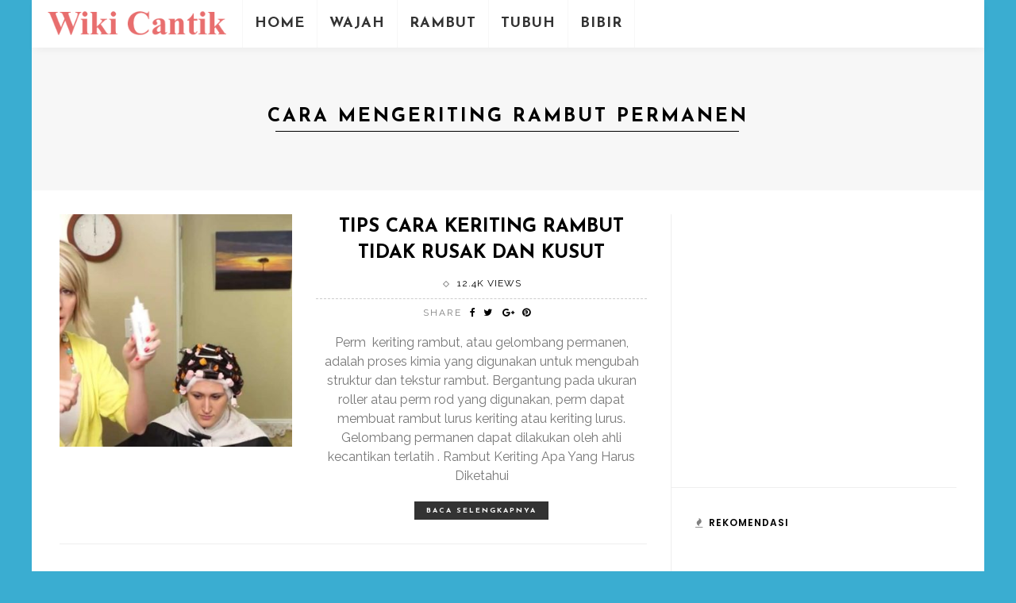

--- FILE ---
content_type: text/html; charset=utf-8
request_url: https://www.google.com/recaptcha/api2/aframe
body_size: 267
content:
<!DOCTYPE HTML><html><head><meta http-equiv="content-type" content="text/html; charset=UTF-8"></head><body><script nonce="IvXnTahWTnQeivU87ul3xg">/** Anti-fraud and anti-abuse applications only. See google.com/recaptcha */ try{var clients={'sodar':'https://pagead2.googlesyndication.com/pagead/sodar?'};window.addEventListener("message",function(a){try{if(a.source===window.parent){var b=JSON.parse(a.data);var c=clients[b['id']];if(c){var d=document.createElement('img');d.src=c+b['params']+'&rc='+(localStorage.getItem("rc::a")?sessionStorage.getItem("rc::b"):"");window.document.body.appendChild(d);sessionStorage.setItem("rc::e",parseInt(sessionStorage.getItem("rc::e")||0)+1);localStorage.setItem("rc::h",'1768452243614');}}}catch(b){}});window.parent.postMessage("_grecaptcha_ready", "*");}catch(b){}</script></body></html>